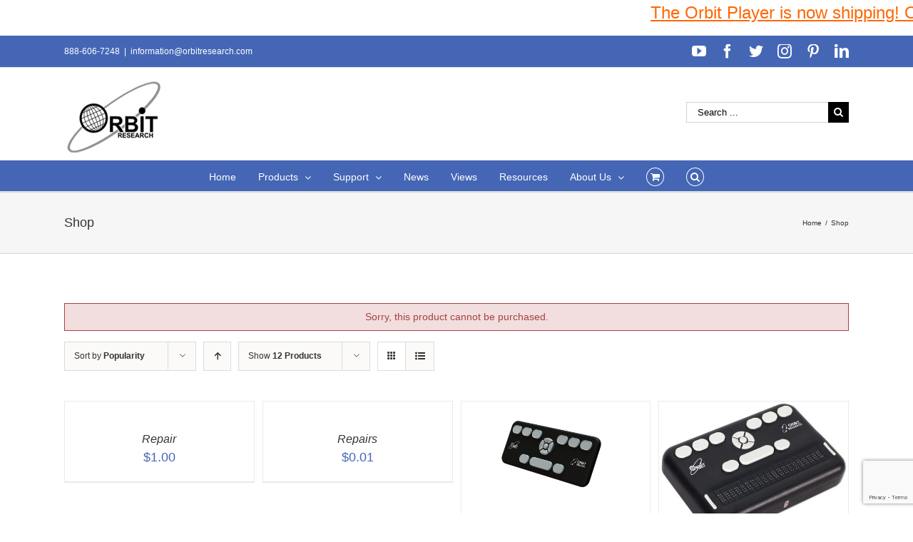

--- FILE ---
content_type: text/html; charset=utf-8
request_url: https://www.google.com/recaptcha/api2/anchor?ar=1&k=6LeyUPMgAAAAAOBv2pONvNqmaM9hykWxByevMxyZ&co=aHR0cDovL3d3dy5vcmJpdHJlc2VhcmNoLmNvbTo4MA..&hl=en&v=N67nZn4AqZkNcbeMu4prBgzg&size=invisible&anchor-ms=20000&execute-ms=30000&cb=s8s0g396ny68
body_size: 48668
content:
<!DOCTYPE HTML><html dir="ltr" lang="en"><head><meta http-equiv="Content-Type" content="text/html; charset=UTF-8">
<meta http-equiv="X-UA-Compatible" content="IE=edge">
<title>reCAPTCHA</title>
<style type="text/css">
/* cyrillic-ext */
@font-face {
  font-family: 'Roboto';
  font-style: normal;
  font-weight: 400;
  font-stretch: 100%;
  src: url(//fonts.gstatic.com/s/roboto/v48/KFO7CnqEu92Fr1ME7kSn66aGLdTylUAMa3GUBHMdazTgWw.woff2) format('woff2');
  unicode-range: U+0460-052F, U+1C80-1C8A, U+20B4, U+2DE0-2DFF, U+A640-A69F, U+FE2E-FE2F;
}
/* cyrillic */
@font-face {
  font-family: 'Roboto';
  font-style: normal;
  font-weight: 400;
  font-stretch: 100%;
  src: url(//fonts.gstatic.com/s/roboto/v48/KFO7CnqEu92Fr1ME7kSn66aGLdTylUAMa3iUBHMdazTgWw.woff2) format('woff2');
  unicode-range: U+0301, U+0400-045F, U+0490-0491, U+04B0-04B1, U+2116;
}
/* greek-ext */
@font-face {
  font-family: 'Roboto';
  font-style: normal;
  font-weight: 400;
  font-stretch: 100%;
  src: url(//fonts.gstatic.com/s/roboto/v48/KFO7CnqEu92Fr1ME7kSn66aGLdTylUAMa3CUBHMdazTgWw.woff2) format('woff2');
  unicode-range: U+1F00-1FFF;
}
/* greek */
@font-face {
  font-family: 'Roboto';
  font-style: normal;
  font-weight: 400;
  font-stretch: 100%;
  src: url(//fonts.gstatic.com/s/roboto/v48/KFO7CnqEu92Fr1ME7kSn66aGLdTylUAMa3-UBHMdazTgWw.woff2) format('woff2');
  unicode-range: U+0370-0377, U+037A-037F, U+0384-038A, U+038C, U+038E-03A1, U+03A3-03FF;
}
/* math */
@font-face {
  font-family: 'Roboto';
  font-style: normal;
  font-weight: 400;
  font-stretch: 100%;
  src: url(//fonts.gstatic.com/s/roboto/v48/KFO7CnqEu92Fr1ME7kSn66aGLdTylUAMawCUBHMdazTgWw.woff2) format('woff2');
  unicode-range: U+0302-0303, U+0305, U+0307-0308, U+0310, U+0312, U+0315, U+031A, U+0326-0327, U+032C, U+032F-0330, U+0332-0333, U+0338, U+033A, U+0346, U+034D, U+0391-03A1, U+03A3-03A9, U+03B1-03C9, U+03D1, U+03D5-03D6, U+03F0-03F1, U+03F4-03F5, U+2016-2017, U+2034-2038, U+203C, U+2040, U+2043, U+2047, U+2050, U+2057, U+205F, U+2070-2071, U+2074-208E, U+2090-209C, U+20D0-20DC, U+20E1, U+20E5-20EF, U+2100-2112, U+2114-2115, U+2117-2121, U+2123-214F, U+2190, U+2192, U+2194-21AE, U+21B0-21E5, U+21F1-21F2, U+21F4-2211, U+2213-2214, U+2216-22FF, U+2308-230B, U+2310, U+2319, U+231C-2321, U+2336-237A, U+237C, U+2395, U+239B-23B7, U+23D0, U+23DC-23E1, U+2474-2475, U+25AF, U+25B3, U+25B7, U+25BD, U+25C1, U+25CA, U+25CC, U+25FB, U+266D-266F, U+27C0-27FF, U+2900-2AFF, U+2B0E-2B11, U+2B30-2B4C, U+2BFE, U+3030, U+FF5B, U+FF5D, U+1D400-1D7FF, U+1EE00-1EEFF;
}
/* symbols */
@font-face {
  font-family: 'Roboto';
  font-style: normal;
  font-weight: 400;
  font-stretch: 100%;
  src: url(//fonts.gstatic.com/s/roboto/v48/KFO7CnqEu92Fr1ME7kSn66aGLdTylUAMaxKUBHMdazTgWw.woff2) format('woff2');
  unicode-range: U+0001-000C, U+000E-001F, U+007F-009F, U+20DD-20E0, U+20E2-20E4, U+2150-218F, U+2190, U+2192, U+2194-2199, U+21AF, U+21E6-21F0, U+21F3, U+2218-2219, U+2299, U+22C4-22C6, U+2300-243F, U+2440-244A, U+2460-24FF, U+25A0-27BF, U+2800-28FF, U+2921-2922, U+2981, U+29BF, U+29EB, U+2B00-2BFF, U+4DC0-4DFF, U+FFF9-FFFB, U+10140-1018E, U+10190-1019C, U+101A0, U+101D0-101FD, U+102E0-102FB, U+10E60-10E7E, U+1D2C0-1D2D3, U+1D2E0-1D37F, U+1F000-1F0FF, U+1F100-1F1AD, U+1F1E6-1F1FF, U+1F30D-1F30F, U+1F315, U+1F31C, U+1F31E, U+1F320-1F32C, U+1F336, U+1F378, U+1F37D, U+1F382, U+1F393-1F39F, U+1F3A7-1F3A8, U+1F3AC-1F3AF, U+1F3C2, U+1F3C4-1F3C6, U+1F3CA-1F3CE, U+1F3D4-1F3E0, U+1F3ED, U+1F3F1-1F3F3, U+1F3F5-1F3F7, U+1F408, U+1F415, U+1F41F, U+1F426, U+1F43F, U+1F441-1F442, U+1F444, U+1F446-1F449, U+1F44C-1F44E, U+1F453, U+1F46A, U+1F47D, U+1F4A3, U+1F4B0, U+1F4B3, U+1F4B9, U+1F4BB, U+1F4BF, U+1F4C8-1F4CB, U+1F4D6, U+1F4DA, U+1F4DF, U+1F4E3-1F4E6, U+1F4EA-1F4ED, U+1F4F7, U+1F4F9-1F4FB, U+1F4FD-1F4FE, U+1F503, U+1F507-1F50B, U+1F50D, U+1F512-1F513, U+1F53E-1F54A, U+1F54F-1F5FA, U+1F610, U+1F650-1F67F, U+1F687, U+1F68D, U+1F691, U+1F694, U+1F698, U+1F6AD, U+1F6B2, U+1F6B9-1F6BA, U+1F6BC, U+1F6C6-1F6CF, U+1F6D3-1F6D7, U+1F6E0-1F6EA, U+1F6F0-1F6F3, U+1F6F7-1F6FC, U+1F700-1F7FF, U+1F800-1F80B, U+1F810-1F847, U+1F850-1F859, U+1F860-1F887, U+1F890-1F8AD, U+1F8B0-1F8BB, U+1F8C0-1F8C1, U+1F900-1F90B, U+1F93B, U+1F946, U+1F984, U+1F996, U+1F9E9, U+1FA00-1FA6F, U+1FA70-1FA7C, U+1FA80-1FA89, U+1FA8F-1FAC6, U+1FACE-1FADC, U+1FADF-1FAE9, U+1FAF0-1FAF8, U+1FB00-1FBFF;
}
/* vietnamese */
@font-face {
  font-family: 'Roboto';
  font-style: normal;
  font-weight: 400;
  font-stretch: 100%;
  src: url(//fonts.gstatic.com/s/roboto/v48/KFO7CnqEu92Fr1ME7kSn66aGLdTylUAMa3OUBHMdazTgWw.woff2) format('woff2');
  unicode-range: U+0102-0103, U+0110-0111, U+0128-0129, U+0168-0169, U+01A0-01A1, U+01AF-01B0, U+0300-0301, U+0303-0304, U+0308-0309, U+0323, U+0329, U+1EA0-1EF9, U+20AB;
}
/* latin-ext */
@font-face {
  font-family: 'Roboto';
  font-style: normal;
  font-weight: 400;
  font-stretch: 100%;
  src: url(//fonts.gstatic.com/s/roboto/v48/KFO7CnqEu92Fr1ME7kSn66aGLdTylUAMa3KUBHMdazTgWw.woff2) format('woff2');
  unicode-range: U+0100-02BA, U+02BD-02C5, U+02C7-02CC, U+02CE-02D7, U+02DD-02FF, U+0304, U+0308, U+0329, U+1D00-1DBF, U+1E00-1E9F, U+1EF2-1EFF, U+2020, U+20A0-20AB, U+20AD-20C0, U+2113, U+2C60-2C7F, U+A720-A7FF;
}
/* latin */
@font-face {
  font-family: 'Roboto';
  font-style: normal;
  font-weight: 400;
  font-stretch: 100%;
  src: url(//fonts.gstatic.com/s/roboto/v48/KFO7CnqEu92Fr1ME7kSn66aGLdTylUAMa3yUBHMdazQ.woff2) format('woff2');
  unicode-range: U+0000-00FF, U+0131, U+0152-0153, U+02BB-02BC, U+02C6, U+02DA, U+02DC, U+0304, U+0308, U+0329, U+2000-206F, U+20AC, U+2122, U+2191, U+2193, U+2212, U+2215, U+FEFF, U+FFFD;
}
/* cyrillic-ext */
@font-face {
  font-family: 'Roboto';
  font-style: normal;
  font-weight: 500;
  font-stretch: 100%;
  src: url(//fonts.gstatic.com/s/roboto/v48/KFO7CnqEu92Fr1ME7kSn66aGLdTylUAMa3GUBHMdazTgWw.woff2) format('woff2');
  unicode-range: U+0460-052F, U+1C80-1C8A, U+20B4, U+2DE0-2DFF, U+A640-A69F, U+FE2E-FE2F;
}
/* cyrillic */
@font-face {
  font-family: 'Roboto';
  font-style: normal;
  font-weight: 500;
  font-stretch: 100%;
  src: url(//fonts.gstatic.com/s/roboto/v48/KFO7CnqEu92Fr1ME7kSn66aGLdTylUAMa3iUBHMdazTgWw.woff2) format('woff2');
  unicode-range: U+0301, U+0400-045F, U+0490-0491, U+04B0-04B1, U+2116;
}
/* greek-ext */
@font-face {
  font-family: 'Roboto';
  font-style: normal;
  font-weight: 500;
  font-stretch: 100%;
  src: url(//fonts.gstatic.com/s/roboto/v48/KFO7CnqEu92Fr1ME7kSn66aGLdTylUAMa3CUBHMdazTgWw.woff2) format('woff2');
  unicode-range: U+1F00-1FFF;
}
/* greek */
@font-face {
  font-family: 'Roboto';
  font-style: normal;
  font-weight: 500;
  font-stretch: 100%;
  src: url(//fonts.gstatic.com/s/roboto/v48/KFO7CnqEu92Fr1ME7kSn66aGLdTylUAMa3-UBHMdazTgWw.woff2) format('woff2');
  unicode-range: U+0370-0377, U+037A-037F, U+0384-038A, U+038C, U+038E-03A1, U+03A3-03FF;
}
/* math */
@font-face {
  font-family: 'Roboto';
  font-style: normal;
  font-weight: 500;
  font-stretch: 100%;
  src: url(//fonts.gstatic.com/s/roboto/v48/KFO7CnqEu92Fr1ME7kSn66aGLdTylUAMawCUBHMdazTgWw.woff2) format('woff2');
  unicode-range: U+0302-0303, U+0305, U+0307-0308, U+0310, U+0312, U+0315, U+031A, U+0326-0327, U+032C, U+032F-0330, U+0332-0333, U+0338, U+033A, U+0346, U+034D, U+0391-03A1, U+03A3-03A9, U+03B1-03C9, U+03D1, U+03D5-03D6, U+03F0-03F1, U+03F4-03F5, U+2016-2017, U+2034-2038, U+203C, U+2040, U+2043, U+2047, U+2050, U+2057, U+205F, U+2070-2071, U+2074-208E, U+2090-209C, U+20D0-20DC, U+20E1, U+20E5-20EF, U+2100-2112, U+2114-2115, U+2117-2121, U+2123-214F, U+2190, U+2192, U+2194-21AE, U+21B0-21E5, U+21F1-21F2, U+21F4-2211, U+2213-2214, U+2216-22FF, U+2308-230B, U+2310, U+2319, U+231C-2321, U+2336-237A, U+237C, U+2395, U+239B-23B7, U+23D0, U+23DC-23E1, U+2474-2475, U+25AF, U+25B3, U+25B7, U+25BD, U+25C1, U+25CA, U+25CC, U+25FB, U+266D-266F, U+27C0-27FF, U+2900-2AFF, U+2B0E-2B11, U+2B30-2B4C, U+2BFE, U+3030, U+FF5B, U+FF5D, U+1D400-1D7FF, U+1EE00-1EEFF;
}
/* symbols */
@font-face {
  font-family: 'Roboto';
  font-style: normal;
  font-weight: 500;
  font-stretch: 100%;
  src: url(//fonts.gstatic.com/s/roboto/v48/KFO7CnqEu92Fr1ME7kSn66aGLdTylUAMaxKUBHMdazTgWw.woff2) format('woff2');
  unicode-range: U+0001-000C, U+000E-001F, U+007F-009F, U+20DD-20E0, U+20E2-20E4, U+2150-218F, U+2190, U+2192, U+2194-2199, U+21AF, U+21E6-21F0, U+21F3, U+2218-2219, U+2299, U+22C4-22C6, U+2300-243F, U+2440-244A, U+2460-24FF, U+25A0-27BF, U+2800-28FF, U+2921-2922, U+2981, U+29BF, U+29EB, U+2B00-2BFF, U+4DC0-4DFF, U+FFF9-FFFB, U+10140-1018E, U+10190-1019C, U+101A0, U+101D0-101FD, U+102E0-102FB, U+10E60-10E7E, U+1D2C0-1D2D3, U+1D2E0-1D37F, U+1F000-1F0FF, U+1F100-1F1AD, U+1F1E6-1F1FF, U+1F30D-1F30F, U+1F315, U+1F31C, U+1F31E, U+1F320-1F32C, U+1F336, U+1F378, U+1F37D, U+1F382, U+1F393-1F39F, U+1F3A7-1F3A8, U+1F3AC-1F3AF, U+1F3C2, U+1F3C4-1F3C6, U+1F3CA-1F3CE, U+1F3D4-1F3E0, U+1F3ED, U+1F3F1-1F3F3, U+1F3F5-1F3F7, U+1F408, U+1F415, U+1F41F, U+1F426, U+1F43F, U+1F441-1F442, U+1F444, U+1F446-1F449, U+1F44C-1F44E, U+1F453, U+1F46A, U+1F47D, U+1F4A3, U+1F4B0, U+1F4B3, U+1F4B9, U+1F4BB, U+1F4BF, U+1F4C8-1F4CB, U+1F4D6, U+1F4DA, U+1F4DF, U+1F4E3-1F4E6, U+1F4EA-1F4ED, U+1F4F7, U+1F4F9-1F4FB, U+1F4FD-1F4FE, U+1F503, U+1F507-1F50B, U+1F50D, U+1F512-1F513, U+1F53E-1F54A, U+1F54F-1F5FA, U+1F610, U+1F650-1F67F, U+1F687, U+1F68D, U+1F691, U+1F694, U+1F698, U+1F6AD, U+1F6B2, U+1F6B9-1F6BA, U+1F6BC, U+1F6C6-1F6CF, U+1F6D3-1F6D7, U+1F6E0-1F6EA, U+1F6F0-1F6F3, U+1F6F7-1F6FC, U+1F700-1F7FF, U+1F800-1F80B, U+1F810-1F847, U+1F850-1F859, U+1F860-1F887, U+1F890-1F8AD, U+1F8B0-1F8BB, U+1F8C0-1F8C1, U+1F900-1F90B, U+1F93B, U+1F946, U+1F984, U+1F996, U+1F9E9, U+1FA00-1FA6F, U+1FA70-1FA7C, U+1FA80-1FA89, U+1FA8F-1FAC6, U+1FACE-1FADC, U+1FADF-1FAE9, U+1FAF0-1FAF8, U+1FB00-1FBFF;
}
/* vietnamese */
@font-face {
  font-family: 'Roboto';
  font-style: normal;
  font-weight: 500;
  font-stretch: 100%;
  src: url(//fonts.gstatic.com/s/roboto/v48/KFO7CnqEu92Fr1ME7kSn66aGLdTylUAMa3OUBHMdazTgWw.woff2) format('woff2');
  unicode-range: U+0102-0103, U+0110-0111, U+0128-0129, U+0168-0169, U+01A0-01A1, U+01AF-01B0, U+0300-0301, U+0303-0304, U+0308-0309, U+0323, U+0329, U+1EA0-1EF9, U+20AB;
}
/* latin-ext */
@font-face {
  font-family: 'Roboto';
  font-style: normal;
  font-weight: 500;
  font-stretch: 100%;
  src: url(//fonts.gstatic.com/s/roboto/v48/KFO7CnqEu92Fr1ME7kSn66aGLdTylUAMa3KUBHMdazTgWw.woff2) format('woff2');
  unicode-range: U+0100-02BA, U+02BD-02C5, U+02C7-02CC, U+02CE-02D7, U+02DD-02FF, U+0304, U+0308, U+0329, U+1D00-1DBF, U+1E00-1E9F, U+1EF2-1EFF, U+2020, U+20A0-20AB, U+20AD-20C0, U+2113, U+2C60-2C7F, U+A720-A7FF;
}
/* latin */
@font-face {
  font-family: 'Roboto';
  font-style: normal;
  font-weight: 500;
  font-stretch: 100%;
  src: url(//fonts.gstatic.com/s/roboto/v48/KFO7CnqEu92Fr1ME7kSn66aGLdTylUAMa3yUBHMdazQ.woff2) format('woff2');
  unicode-range: U+0000-00FF, U+0131, U+0152-0153, U+02BB-02BC, U+02C6, U+02DA, U+02DC, U+0304, U+0308, U+0329, U+2000-206F, U+20AC, U+2122, U+2191, U+2193, U+2212, U+2215, U+FEFF, U+FFFD;
}
/* cyrillic-ext */
@font-face {
  font-family: 'Roboto';
  font-style: normal;
  font-weight: 900;
  font-stretch: 100%;
  src: url(//fonts.gstatic.com/s/roboto/v48/KFO7CnqEu92Fr1ME7kSn66aGLdTylUAMa3GUBHMdazTgWw.woff2) format('woff2');
  unicode-range: U+0460-052F, U+1C80-1C8A, U+20B4, U+2DE0-2DFF, U+A640-A69F, U+FE2E-FE2F;
}
/* cyrillic */
@font-face {
  font-family: 'Roboto';
  font-style: normal;
  font-weight: 900;
  font-stretch: 100%;
  src: url(//fonts.gstatic.com/s/roboto/v48/KFO7CnqEu92Fr1ME7kSn66aGLdTylUAMa3iUBHMdazTgWw.woff2) format('woff2');
  unicode-range: U+0301, U+0400-045F, U+0490-0491, U+04B0-04B1, U+2116;
}
/* greek-ext */
@font-face {
  font-family: 'Roboto';
  font-style: normal;
  font-weight: 900;
  font-stretch: 100%;
  src: url(//fonts.gstatic.com/s/roboto/v48/KFO7CnqEu92Fr1ME7kSn66aGLdTylUAMa3CUBHMdazTgWw.woff2) format('woff2');
  unicode-range: U+1F00-1FFF;
}
/* greek */
@font-face {
  font-family: 'Roboto';
  font-style: normal;
  font-weight: 900;
  font-stretch: 100%;
  src: url(//fonts.gstatic.com/s/roboto/v48/KFO7CnqEu92Fr1ME7kSn66aGLdTylUAMa3-UBHMdazTgWw.woff2) format('woff2');
  unicode-range: U+0370-0377, U+037A-037F, U+0384-038A, U+038C, U+038E-03A1, U+03A3-03FF;
}
/* math */
@font-face {
  font-family: 'Roboto';
  font-style: normal;
  font-weight: 900;
  font-stretch: 100%;
  src: url(//fonts.gstatic.com/s/roboto/v48/KFO7CnqEu92Fr1ME7kSn66aGLdTylUAMawCUBHMdazTgWw.woff2) format('woff2');
  unicode-range: U+0302-0303, U+0305, U+0307-0308, U+0310, U+0312, U+0315, U+031A, U+0326-0327, U+032C, U+032F-0330, U+0332-0333, U+0338, U+033A, U+0346, U+034D, U+0391-03A1, U+03A3-03A9, U+03B1-03C9, U+03D1, U+03D5-03D6, U+03F0-03F1, U+03F4-03F5, U+2016-2017, U+2034-2038, U+203C, U+2040, U+2043, U+2047, U+2050, U+2057, U+205F, U+2070-2071, U+2074-208E, U+2090-209C, U+20D0-20DC, U+20E1, U+20E5-20EF, U+2100-2112, U+2114-2115, U+2117-2121, U+2123-214F, U+2190, U+2192, U+2194-21AE, U+21B0-21E5, U+21F1-21F2, U+21F4-2211, U+2213-2214, U+2216-22FF, U+2308-230B, U+2310, U+2319, U+231C-2321, U+2336-237A, U+237C, U+2395, U+239B-23B7, U+23D0, U+23DC-23E1, U+2474-2475, U+25AF, U+25B3, U+25B7, U+25BD, U+25C1, U+25CA, U+25CC, U+25FB, U+266D-266F, U+27C0-27FF, U+2900-2AFF, U+2B0E-2B11, U+2B30-2B4C, U+2BFE, U+3030, U+FF5B, U+FF5D, U+1D400-1D7FF, U+1EE00-1EEFF;
}
/* symbols */
@font-face {
  font-family: 'Roboto';
  font-style: normal;
  font-weight: 900;
  font-stretch: 100%;
  src: url(//fonts.gstatic.com/s/roboto/v48/KFO7CnqEu92Fr1ME7kSn66aGLdTylUAMaxKUBHMdazTgWw.woff2) format('woff2');
  unicode-range: U+0001-000C, U+000E-001F, U+007F-009F, U+20DD-20E0, U+20E2-20E4, U+2150-218F, U+2190, U+2192, U+2194-2199, U+21AF, U+21E6-21F0, U+21F3, U+2218-2219, U+2299, U+22C4-22C6, U+2300-243F, U+2440-244A, U+2460-24FF, U+25A0-27BF, U+2800-28FF, U+2921-2922, U+2981, U+29BF, U+29EB, U+2B00-2BFF, U+4DC0-4DFF, U+FFF9-FFFB, U+10140-1018E, U+10190-1019C, U+101A0, U+101D0-101FD, U+102E0-102FB, U+10E60-10E7E, U+1D2C0-1D2D3, U+1D2E0-1D37F, U+1F000-1F0FF, U+1F100-1F1AD, U+1F1E6-1F1FF, U+1F30D-1F30F, U+1F315, U+1F31C, U+1F31E, U+1F320-1F32C, U+1F336, U+1F378, U+1F37D, U+1F382, U+1F393-1F39F, U+1F3A7-1F3A8, U+1F3AC-1F3AF, U+1F3C2, U+1F3C4-1F3C6, U+1F3CA-1F3CE, U+1F3D4-1F3E0, U+1F3ED, U+1F3F1-1F3F3, U+1F3F5-1F3F7, U+1F408, U+1F415, U+1F41F, U+1F426, U+1F43F, U+1F441-1F442, U+1F444, U+1F446-1F449, U+1F44C-1F44E, U+1F453, U+1F46A, U+1F47D, U+1F4A3, U+1F4B0, U+1F4B3, U+1F4B9, U+1F4BB, U+1F4BF, U+1F4C8-1F4CB, U+1F4D6, U+1F4DA, U+1F4DF, U+1F4E3-1F4E6, U+1F4EA-1F4ED, U+1F4F7, U+1F4F9-1F4FB, U+1F4FD-1F4FE, U+1F503, U+1F507-1F50B, U+1F50D, U+1F512-1F513, U+1F53E-1F54A, U+1F54F-1F5FA, U+1F610, U+1F650-1F67F, U+1F687, U+1F68D, U+1F691, U+1F694, U+1F698, U+1F6AD, U+1F6B2, U+1F6B9-1F6BA, U+1F6BC, U+1F6C6-1F6CF, U+1F6D3-1F6D7, U+1F6E0-1F6EA, U+1F6F0-1F6F3, U+1F6F7-1F6FC, U+1F700-1F7FF, U+1F800-1F80B, U+1F810-1F847, U+1F850-1F859, U+1F860-1F887, U+1F890-1F8AD, U+1F8B0-1F8BB, U+1F8C0-1F8C1, U+1F900-1F90B, U+1F93B, U+1F946, U+1F984, U+1F996, U+1F9E9, U+1FA00-1FA6F, U+1FA70-1FA7C, U+1FA80-1FA89, U+1FA8F-1FAC6, U+1FACE-1FADC, U+1FADF-1FAE9, U+1FAF0-1FAF8, U+1FB00-1FBFF;
}
/* vietnamese */
@font-face {
  font-family: 'Roboto';
  font-style: normal;
  font-weight: 900;
  font-stretch: 100%;
  src: url(//fonts.gstatic.com/s/roboto/v48/KFO7CnqEu92Fr1ME7kSn66aGLdTylUAMa3OUBHMdazTgWw.woff2) format('woff2');
  unicode-range: U+0102-0103, U+0110-0111, U+0128-0129, U+0168-0169, U+01A0-01A1, U+01AF-01B0, U+0300-0301, U+0303-0304, U+0308-0309, U+0323, U+0329, U+1EA0-1EF9, U+20AB;
}
/* latin-ext */
@font-face {
  font-family: 'Roboto';
  font-style: normal;
  font-weight: 900;
  font-stretch: 100%;
  src: url(//fonts.gstatic.com/s/roboto/v48/KFO7CnqEu92Fr1ME7kSn66aGLdTylUAMa3KUBHMdazTgWw.woff2) format('woff2');
  unicode-range: U+0100-02BA, U+02BD-02C5, U+02C7-02CC, U+02CE-02D7, U+02DD-02FF, U+0304, U+0308, U+0329, U+1D00-1DBF, U+1E00-1E9F, U+1EF2-1EFF, U+2020, U+20A0-20AB, U+20AD-20C0, U+2113, U+2C60-2C7F, U+A720-A7FF;
}
/* latin */
@font-face {
  font-family: 'Roboto';
  font-style: normal;
  font-weight: 900;
  font-stretch: 100%;
  src: url(//fonts.gstatic.com/s/roboto/v48/KFO7CnqEu92Fr1ME7kSn66aGLdTylUAMa3yUBHMdazQ.woff2) format('woff2');
  unicode-range: U+0000-00FF, U+0131, U+0152-0153, U+02BB-02BC, U+02C6, U+02DA, U+02DC, U+0304, U+0308, U+0329, U+2000-206F, U+20AC, U+2122, U+2191, U+2193, U+2212, U+2215, U+FEFF, U+FFFD;
}

</style>
<link rel="stylesheet" type="text/css" href="https://www.gstatic.com/recaptcha/releases/N67nZn4AqZkNcbeMu4prBgzg/styles__ltr.css">
<script nonce="_J1a7yV39d0xo4_ZVJPcNA" type="text/javascript">window['__recaptcha_api'] = 'https://www.google.com/recaptcha/api2/';</script>
<script type="text/javascript" src="https://www.gstatic.com/recaptcha/releases/N67nZn4AqZkNcbeMu4prBgzg/recaptcha__en.js" nonce="_J1a7yV39d0xo4_ZVJPcNA">
      
    </script></head>
<body><div id="rc-anchor-alert" class="rc-anchor-alert"></div>
<input type="hidden" id="recaptcha-token" value="[base64]">
<script type="text/javascript" nonce="_J1a7yV39d0xo4_ZVJPcNA">
      recaptcha.anchor.Main.init("[\x22ainput\x22,[\x22bgdata\x22,\x22\x22,\[base64]/[base64]/[base64]/[base64]/[base64]/[base64]/KGcoTywyNTMsTy5PKSxVRyhPLEMpKTpnKE8sMjUzLEMpLE8pKSxsKSksTykpfSxieT1mdW5jdGlvbihDLE8sdSxsKXtmb3IobD0odT1SKEMpLDApO08+MDtPLS0pbD1sPDw4fFooQyk7ZyhDLHUsbCl9LFVHPWZ1bmN0aW9uKEMsTyl7Qy5pLmxlbmd0aD4xMDQ/[base64]/[base64]/[base64]/[base64]/[base64]/[base64]/[base64]\\u003d\x22,\[base64]\x22,\x22wrzCk8KwwpjDuRtKw68Cw6fCg8K2wrAQcMO/w4zCgCvCnWTDjsKsw6VUZsKXwqgzw4zDksKUwq/CjhTCsgwHNcOQwqprSMKIGsKFVjtUVmxzw4TDgcK0QWs2S8OvwoEfw4oww7EGJj5xbi0AN8K0dMOHwpHDgsKdwp/CjWXDpcOXIcKdH8KxLsK9w5LDicKYw7zCoT7CtQo7NV1ESl/DucOtX8OzDsKdOsKwwrYsPmxjfnfCiw7Cq0pcwo/[base64]/wpkaw51nbg5WeXbDqHTDi8O8didlwpU/XAfCjVomVMKeI8O2w7rCmBbCoMK8wpPCkcOjcsOVRCXCkhZxw63DjGnDg8OEw48xwqHDpcKzBy7Drxo8wpzDsS5CVA3DosOfwr0cw43DpjBeLMK+w6R2wrvDqMKiw7vDu1syw5fCo8KAwqJrwrR/OMO6w7/CmsKkIsOdHsKiwr7CrcKbw5lHw5TCnsKtw498RsKMecOxCcOHw6rCj33Cj8OPJB3DuE/Culo7wpzCnMKlN8OnwoU2wpYqMmcSwo4VLcKMw5AdHVM3wpETwrnDk0jCtMKRCmwmw4nCtzpiJ8Owwq/DjsOKwqTCtFvDhMKBTBBFwqnDnV99IsO6wrpqwpXCs8OIw4l8w4dnwqfCsURubCvCmcOVOhZEw4fCtMKuLxZUwq7CvE/CpB4OFxDCr3wPOQrCrWbClideJ23CjsOsw4vCjwrCqEkOG8O2w5IAFcOUwrAsw4PCkMO7JhFTwqzCvV/CjzLDinTCnzQqUcOdBcOxwqsqw7rDgg54wpnCvsKQw5bClTvCvgJuBArClsOew5IYM2FeE8KJw63DjiXDhAxLZQnDiMKGw4LChMO0aMOMw6fCtSkzw5B3UmMjBEDDkMOmScKCw75Uw4jCshfDkULDg1hYWMKsWXkuQkBxXcK3NcOyw5/CijvCisKxw6RfwobDlwDDjsObZsO1HcOAJEhcfmsvw6A5XEbCtMK/[base64]/DscOsUsOIwqDCjDpaIAPDvcOswo3CgkzDllAOw6F9DVnCtsOpwqgQasOcDsK/[base64]/wojDosOUw5lQZ8KLESxVw5gxO8K6w6oTw5RmU8Ohw6ZXw7ICwoXDucOEIQXCmB/DhMOVwrzCvC9oGMO+w7zDrgMwFnTDujUQw6AMVMO/w75XR2HDg8K5XRIywp99aMOMw5DDlMKWBMKQWcKuw7rDjsKvZQ5twphGecOUQMOFwrDDiVzCtcO/w77CnE0Je8OeIUfCkwwNwqBia0kOwobCi3sew5TClcO/wpMUWsKUw7zDicKWQsKWwoLCjMKFwqjDnT/CtGQUXGHDhMKfJktawr/DpcK6wpFJw4rDhcOmwpLCpXBIakEYwo0qwrjCqDkew6QVw6Uqw5rDo8OaUsKicsOPwq/CmMKzwqjCmFZjw5zCj8OVdCIMG8KUDgLDlw/CjTjCpsKEeMKhw7nDqMOYa3nCj8KLw5MbAcK7w4PDtlrCnMKXGV3DvVLCuATDn0TDl8Otw5Zew4TCsxzCoXUjw6gPw6BeA8KXWMOrw5RKwopbwp3Cu1HDu0cFw4XDkgPCrH7DuRkmwpjDiMKWw7J9VSvDgjzCicOow6UXw7DDlMKSwojCtGbCr8OmwqnDhMOXw54uKg/[base64]/YsKjw7PCpTLCo8K/[base64]/Di1bDp8OEahfCthVswqLCq8KLwrYnwoApB8K4FH1/U8KVwoMhO8OCVsOfwqnCoMKtw5/DtgpEFsOQYcO6cBXCuGppwqwLw4wnR8OzwprCrEDCskRaZ8KjD8KNwoEWG0oHAwwPUsKUworCiAzDvMKVwrvCvAAEdi0QTUl9wqYow6jDqyoqworDnkvDtU/DucKaN8O6G8ORwrlHZH/[base64]/En7DgMKuw7w9KyJSOcKeFgcJecK8wr5GZ8O+L8Ogd8KbWF7DpXBCIMK3w5hHwp/[base64]/[base64]/[base64]/djLCjsOFN2HCvkNWwox1B3MLw5PDl8Onw6zCt8Osw7dGw5jDjQZuwr3Du8Kow6zDkMO1RApVMMOYRj3CtcKlZMOnHALCtAMUw6nCnMO6w6DDicORw7EMfcObAAbDpMOww7p1w6vDqjbDmcOBWcOhAMODRsKvWEtMw4lpNsOeMUHDlMObchLDrmTCgR4/Q8Kaw5g3woR7wq19w7tPwoNkw7JODmF7w50Ow6ASQxXDusOZFcKEfMObD8KxY8KCRjnDjnclw7xfbAHClMOiLCEResKxRx7Cg8O4TsOGwpnDjsKkeg3Dp8OxOkrDnsKSw4zCk8K1woo8SMODwrEqY1jCnCbCox/Cv8KRQsKvOMOvVGJiwo3CiiNywr3CqAF1dsOew5Y+Kl8rwqDDtMODGsKoBykONVvDssKtw4xpw6/[base64]/Cr8OZECBowrjCkMOJwqTDi8Ktwp9nwqTDn8Obw6A4w6rCtMKrwpfCm8OwfD0dUSfDo8KXGsKOVC/DtwkbF1/CpS92w5zCvgHCtsOSwoAPwpAAZGhBfsKpw742GX12woTCuiwPwoHDm8ObXiJ0wo4iw5LDoMONE8Ojw7DDn0AEw4fDvMOUDHHClcKbw5DCpjgjfE9Tw6AqU8KZagXDpS7DvsKsc8K3JcOow7/DqDbCvcOlcsK+wpLDnsKBesO1woxLw57DiAh5XMK3wrFRHAbCoXvDqcKgwrHDh8OVw7F2wqDCtU95IMOqwqZZwoJNw6lqw5PCg8KSM8KswrnDs8KmE04tViLDn2lIBMKIw7FSb1E5Il/DhGPCrcKaw5YMbsKvw6Q1OcOBwoPDlsOYXcKuwrY3wo18wqfCgXfCphPDrcOfI8KlVcKrwofDt3wBWXknwqvCr8OQR8OVw7Y9N8ObIDTDhcKNwpzDmUPCnsKCw6XDvMOvGsO1KSJBR8OSOQEAw5Rhw5HDk0tYwqRpwrAEWD/DosKOw7BLOcK0wr/CgAt6d8Oaw47DjnPCo3Acw78fw48gMsK5e1ofwrnCs8OUHXR/w5E8w4PCszNaw53Dow4QcFLChms6O8K8w4LDtxx+V8KcLEgeRcOUPiknw7DCosK5BGvDvcO0wo/CiwApwo7DoMOmw68Uw67Dm8OaO8OfCwJ+wovDqibDiEEvwo7CvQhuwrLDlcKYe3YdMcO2BBVRa1TDvMK+O8KqwpjDm8OnXg4iw4VNCsKISsO6VsOJQ8OCSMOLwq/DvsO1UUnCgCt9w4TCs8KhM8Klw7ptwp/DusKmfGA1XMOUwobCrsO3QVc4C8OEw5J/wqbCqynCpsOOwpUAXcKNW8KjFsO+wo3DocOLdmENw5Fpw6JcwoLDlU/DgcK1GMOewrjDpQoZw7JlwpMxw45FwqTDgwHDqnDCuyhIw7LCmMKWwo/CkwvDt8OIw5XDpQzCoATCvnrDh8O7QhXDmSLDosKzwqHCk8KJbcKJf8K+U8ObH8OPw5vDmcOZwoXCjEgGICUzbV5CUMOeAsK+w4TDg8ODw5lZwqXDtzESO8KmFh9ZJcKYWG5ywqJtwoohNsKUIMO7DMOGe8OGGsKow5oJYWnDuMOSw79lR8KAwo5xwpfCoyLDpsO/w6fDjsKgwo/Dq8Kyw6AowpZFc8O7wphJRQDDp8OcesOSwqMXw6XCnGbCkcKnw6LDtiLCs8KiNg54w6HDughJfWBRaTtIbT5ww4rDgn1XIMOhTcKZFj0/S8OHw6TDi2tJb2DCozZdZVFwCHHDhEDDmATCpirCucKlKcOhY8KSFcKBE8OzbGI+FDEpJcKLEHxBw5PCkcOhP8K2wrVGwqghw4/[base64]/CicOkW8OdVcO2BibDmHgew7JNw6zCqMKmIMKMw7XDv11Cwr7Ct8KBwpJQbTrCisOIUcOowqjCu1LCnBg/w4YnwqwcwoxZDjPCsVYIwrXChMKJZcK8GWnCncKtw7kGw7LDpHQfwrB8GS3Ct2jChhVswpxBw6h/w4MGV33CjcK2w6wBE09EaHwmTGQ3UMOydS4mw710wq/CocOCwpR/[base64]/EGAcw5tWwr5Fw6Biwrx0IkXCpG7DsA3Dg0ElRsOFCjk9wo0Lwo7DnSjCicObwq9nbMKATyzDuC/[base64]/[base64]/w5/DhlFCw6gXc8OcwpXCjxhuw4LDrMOfw5kuwpHDhkzCq0rDumfDh8OHwr/CvnnDksKKRMKIYz7DpMOnX8KdTX0GeMKfIsOuw5DCiMKfTcKuwpXDgcKdc8OWw4p7w6zDtcOPw7VANj3CvcOWw4kDdcOeXCvDvMOXNS7CliETecO6NGzDlCo2BMKjN8OHbcKufFw9QjE1w4rDkxgswrMSC8O3w7jDjsOKw5N7wql8wrrCucOfesOAw4NvNTPDoMO/[base64]/ComHCssKnwobChMKXP0fDmgF4f8OlwqfCgGd9XxhmS2FWfcOQwoxOajAhAmhAw6kpwpYvwop1N8KKw4czSsOqwqo/woHDrsOJBzMhBgXCgAUcw6TClMKmLmEow6BGc8OKw6jDvAbDuGQEwoQXDsKoRcKtJBbCuyPDtcOlwpHClsKmfAcDe3BBw4crw6Erw4vDo8OYJBHCmMKHw6gpbzxnw5xHw4XCmcKhwqYyAsOyw4LDmjzDlQt/IcOnwoY5XMKFaEPCncKcw7Vew7rCiMOZTkPDhMKUw4Rew4Edw4bChXQLZMKfMxRoW07Dj8KYAiYKwq3DpMK/PsOuw7nCoj8RGsKUYsKFw73CsCknck3CozZkX8KgDcKQw6NABAbDjsOOJSNjcQBqZBIaCcOnEUbDhRfDlhsrwoTDuF1vw6NywrPCiHnDvjh4B0TDhcO3SkrDkGwlw6XDsDnCocO/S8KzFSpSw6/CmG7CgFR2wpXCisO5C8OLIcOjwobCuMOzUh9pOR/[base64]/[base64]/[base64]/w7phw4tRUsKww7gEOcKQHsKbHQbCqsOyWw9Aw4nCgcOmWCsEMz7DlcOVw7dDKR8nw4gywqrDhsKHV8Olw7oTw6XDkUPDhcKLwqPDvMOjeMOKX8K5w6DDl8KgGMK7QsOzwo/Dsz7DvEfCm01XTyLDpMOew6vDlzTCscOnwoNSw7TDiV8Aw4bDijA+esKiWH3Dr1/DsC3DjmfClsKqw6p9HcKoacOELsKJM8OZwqfDnMKIw55qw656w6ZEVXzCgk7Dk8KLRcOyw6QJw7bDiQvDisKCJEwsfsOgbcK0OUbCvcODORwgOsOnwrByFg/[base64]/DqMKmUhlew4rCoMKcw5gqZ8OaUjoVwpR6ZHLDn8Okw7ZxZMO/ehtZw5nCs1NjI0hQKMKOwp/DhXNRwr5xfMK2AMOwwq7DnF/[base64]/[base64]/[base64]/wrPDuMO9w5Q/LA/DocKCOVxMN8O8TcOYewDCr1LCkcO0w5AFOEHCnhBdwosUJsO2d0FHw6HCocOXCcKEwrnClw1CCcKpWkoad8Osaj7Dh8KfX3TDkMKpwqRCdcKQw5/[base64]/CrUPDvsKUbm7CoxozwpPDgMOWw5NvwqA2RsK/woLDnsOtPVxTdSvCmgg/wqkywqRzJMKVw7DDicOXw5wIw79zaSkYVWjCs8K3LzDDgsO6ecKyUjHCp8K/w5PDq8OKGcOkwrMjRSM7wqvDjsOCfk/Ch8Odw5zCq8OcwrsXPcKie0A3B2N1AcOmXsOOWcOTWCPCoBbDqMOkw7pwfynDlcOrw5rDvzR9S8Ofwqd8w4dnw5QZwpLCv3VVQxbDtmTDisOHZ8OWwoVswqzDgMOMwo7Dt8O9JmdkaFrDpX96wrzDiy8gJ8OZPcKNw7LDgsOZwp/DoMKYwrUZIsO2w6zDpsKOAcOiwpkCZcKkw7XCq8OWcsK4EBbCnCzDicO3wpZ2elo2csKRw4XCnsODwrFTw5l6w7kswq8hwoULwp9/[base64]/wrwpDMOWwq/CthzChMKCBsObX8KOw5/DuAzDskxkwrzCg8O2w7sFwr5gw5nCkMOWcCzDqWd1J2HCmjbCvA7CkXdqcBnDssK8Nw50wqzCoFrDucOzKsOsMDZ7W8KFa8K6w4/ColPCpMKGUsOXw5/[base64]/[base64]/ColLCjjnDjykTJcKhPMKpwqPDomHCmCFtbijDl0M8w61Uw5FLw7TCrVbDtsOoAwfCj8O2woFELsK1wpPDnELCp8KLw78lw5JEVcKOLcOEG8Kte8OqO8OvWBXCrUzCucKmw7jDqwbDtiE/w5lTPQLDrMKqw5PDsMOxb1fDrkDDh8K0w4zCh24tdcKpwo9bw7TDhiTDpMKlwpQLw7UTbnjDhT0HTDHDpsOxTMOeJMK1w67DmCx5JMOww4IDwrvCn3gaIcOjwooDwqXDpcKQw41qwokkNSJfw6QZbwTCtcO/w5ALw4/DoQ8Fwq8dTnpvXk3Dv19twqPDs8KDZsKbPsObUh3Cl8Olw5PDqcKcw5hpwqp8YgXClDvDtRNTwpfDt045D0jDsUVFfyYswozDvcK/w6kzw7LCt8O3LMOwNMKwPsKkEGJvw5XDtBXCmjHDuiTCiGrDuMK4BsOuQmkbJWRIK8Kew6scw4Q7W8O6wp3CrU5+JSM5wqDCjhEqJwHCvR9mwq/Ckx9ZFsKWMsKbwqfDqHR9wpsOw4fCpMKqwqHCi2QOw5pywrI8w5zDtEdaw7Y6XANIwrcrMsOKw6bDrAMYw6YyFcOGwo/Cm8OIwqDCunx3eHgWMzrCj8KhXibDugJEXsO/JMOnwrIzw4PDjcOBBUd5ZsKBf8OCeMOVw4xSwpPDkMOoMsKVJcO8w5tKeSVmw7l5wrkuWRsPNn3Cg8KMSXbDtsKWwp3CrRbDksK/wpfCrQYnYx8rw6jDhcOuFX9Bw5RtCQgMLRnDlj0CwozCncO1AmFnRWwqw7PCowjDmELCg8KBw4jDuQFKw6s0w50DCsOQw4rDmXZlwpQAPU1Kw7cpKcOjBBDDvAo/w7dBw5DCjHJKOhB9wqo3U8OLMXYAJsOIbcKiCFt2w7zDt8KRw45uPknCrybCtWTDhHlgHj3CgzHClMK+DMOMwoU9TxA/wpEiJAbCoCFbWQEIOjlMAyM2woBIw6xmwpBZJcKCCMO9bFvCgSZvGQnCmcO3wo3Dm8OxwrJ5dcO3Rm/CsnnDp3NdwptmfsOyVCtJw7YDwpbDs8O8woF3VkEjwoETQmfDisKcchkCTHRIT05jaTBawr5zwoPCvwgow4ULw4AawrY5w7YOwp0pwoQwwo3CqizDhjtqwqnCmXNhHUMRTD4swrlSMFUUXlDCm8O/w43DpErDrnzDpB7CiCA2Jy5pWsObwqnDmD9dOMOJw5lDwqzDisKFw6pcwphgFcOObcKsODXCgcKJw4YyC8Ksw514wr7Cpy/[base64]/DoMKUZyvDucKEwqZqwrXCgwvCnhYFw6xUN8KJwpp8wps8FTLCo8Krw7l0wrPDqjrDmX9uQwLDm8O6Alkkwo8Kw7J8QTTCnTbDtMKtwrsqw7zDgF8Yw7Aowp1mBXjCnMK3wqgGwpsPwqtVw4ptw4lgwrJEQQs/wo3CgTjDs8OTwrbDjFoFDsKrw5bDoMKpMlYlDDLCk8K+YynDvsKrXcO+wrDChAB2A8K9wpknH8K4w55cTsK9DsKbXXRwwoTDlsK8wonDm1N/w7t0w6LCtivDgsKQRWJvw5UOw6BGHG7DisOnbGjClDYKwr1qw74Db8OZTCkjw7fCjsK2OMKPw5tAwpBFbDlHWhbDslcAFMOyIRfDt8OSRMK/DVEZB8OSC8KVw5/[base64]/Dj8O0MzdXw67CrsOUwqZkwojCvsOhwpfDgsKGIV3DrRHCpHHCpGHCrMKibmnDnHNYaMOaw4UnMMOGSsKhw6Mcw5TClnDDmgQgw63Co8OUw5cnacK3JRpCPMOQMljCsHjDrsKCdT0uccKFShsOwrxRTFTDgHc2C3TDu8Oiwq4bV0jCv1LCoW7DlTc1w4sJw5/[base64]/d0PCgsOVXwspMVcJw7bClcKKS8KhaDLCncOMOQtYHgIsw7sxU8OXwoTCucO/wqN/QcOSFUI1wonCqwtYTMK1woDCnHl2TzxAw7/DhMOUOMOow6XCiTxeHcKEalLDtlrCmE0Fw7cGOsOaf8Kvw43CkDvDjlciCMO3wow8TMOkw6bDoMOPwqdnKj8Owo/CqcKUawBwUSTCgQkhTMOFcsOefVxUwrjDrgLDosKESsOqXsK/CsOZVsONJsOnwqAKw4xkPEHDtwUBBWDDjyXDuAwPwowTPiBwBmU6KE3CnsKjcMONLsKfw5jDowPCmDvDqMOmwr/DlFEUw4DCmMOjw4grDMK7QsOgwpjCvzTCjC7DlDIIZ8KgQ1/DoxxTIMKzw58ww590RcKQThwww47CmRFnQxkCw7vDpsKZIC3CpsOawobDvcOuw6YxJ2BBwrzCosKYw59+LcKjw73DtsKGC8KBw7fCs8KSwqzCq20aBsK+woRxw5pKeMKLwp/Cg8KEGzTCnMKNfALCmcOpIGjCgcKiwoHCvXjDpj3Ci8OHwp1ow4rCscOWFU3DvzTDrHzDp8ORwonClwvDoEMbw6AcCMKjRMOgw4jDqDvDgDzDvT7DmD9NBFcnw60BwojDgBttZcOPccKEw5JjZmgKw6s/[base64]/DnsKZw5I+K8OpEzc6Txk6XsKNJEl+MyBlLTJUwqIcaMObw4wKwo3Cm8OSwpJ8SgZlBcKSw5pdwoTDt8OOYcO/W8K/w7vCkMKCcFY7w4TCocKyKcOHccK4w6LCsMO8w6hXVF04eMOLcTUvYlwLw4nDrcKscnE0U3lkfMKrwqhuwrNRw4c+wrw4w6LCuUYXFMOLw79ee8O+wpXCmB82w4TClFPCssKCN1fCssOwaRcfw652w659w5YbYMKyZcOZKl/CqcK6HsKaWgo5AcOxwo4Vw65BF8OMQnwPwrfCukAJDcKRAlvCjUzDisOHw5XCmHtlTMK5GsKuCDDCmsOKIxnCl8O9fVLCk8K7QW/DqsKSBRzDsRHCgjLDug3DrXvCsQ8zw6HDr8O5bcKZwqI1wpFjwoXCh8KiFmZcHi1bw4DDmcKBw5MhwqnCt37CliYlHhnCn8KdUEDDosKdGR/DvsKbWHDCjh/DnMOzIX/CvwbDrMKBwqdxV8OVBHJRw7lDw4vCmMKxw5ZxMwwsw5/Dq8KBI8OSwp/DmcOsw4Bjwpk9CDAbCQDDhsKfVWjDt8OcwobDmVXCoBXDucKRIsKbw79uwqrCsEZMPhxVw7zChiHDvcKAwq3CpGsKwqc7w7xpYsO0w5bCrMOSFcK7w4l/w7d0w6MBXFJ1EhHCmGnDn03DsMO0H8KzWBEEw6pLKcOjaFZcw6PDoMK5RW3CqsOXOGBGQ8OGVcOYaUzDrXolw41hKlDDlgQNJGDCi8KeKcO2w6rDt1Qow6Yiw54zwr7DpCU8woTDscOAw49+wpvDpsOAw5UKcMOkwq7DuSM/W8K7CsOJKi81w5x2ezHDgcK4SMKdw58+asKRdX3DigrChcKVwozCp8KSwpJZBsKIf8KLwo7DhMKcw5BGw7fDpgrCjcKAwp03awdAYQgzwo/DtsObRcO+B8KpfwTDmX/DtsKIw6cTwpoHE8OQTht5wrjCgcKKQDJmcSPDj8K/RmbDoWJkT8OaJMKtUQQlwoTDocOmwpnDhyYybMO/w4vDnMKJw68Qw7F1w6B0wrfDksOPXMK9A8Ovw6NIwqUzBcOvGEgzw77CmRYyw5rClxQzwrDDrlDCslsww7/CtMOYwqlkZAjCvsORw7waP8OnBsK+wpVTZsOPHHcLTl/Dn8KCZcOuMsOSNS1DDMOpOMK/[base64]/CpcOhw53CvcKCFMOow7zDlcK5X8K1dsOTwr4sHArCkV1/N8KDw6jDhMOtasOEcMKnw7plLx7CkBbDjG5bIFIsRyBFYm4LwoVEw44WwrDDl8OkL8Kzwo7Dj3ZHNUgIeMK/[base64]/[base64]/DnjDlF8wU8Oqwq9FNcO4Yndow5HCmcO1w7XDh8OdwqTDuynDusOfwr3CgUHDlcK7w4PCk8K7w4lyEj7DoMKgwqPDl8OhDBo7Q0DDm8OYw4g0UsOpR8OSw51nXsKbw7tMwpnCicO5w7zChcKywrLCnFvDoxnCs0LDrMOwUsKbQMO0bsO/[base64]/Dn8KKwpEcCE3DpQM8wq7CvXEmwqp1ImgTw6sXw6puw4jCssK6OcKkdjgjw6QbNcO5wpnCmMOfNlbDq3xNw5ofw6rDl8O5MkrClMO8UFDDlMKSwp/[base64]/ChcKJccOtZGTDtwXDow3Du8OJw6nClcOpwovCtzwdwrXCs8KCKMOdwpJMY8K/[base64]/CkMOICUnCsgzCjMOMK8OcJVjClsK8wrXDuMOjHmDDi00Fw6dow6bCsGB/wpUZRAfDq8KhA8OpwoTCiQk+wqc+eAPCiybCog4pIMOYBxrDkjXDpEjDkcKHUcKWan7Du8OhKwIGWsKndH7CqsKpb8O8Z8K9wrAZc17DusKlM8KRCsOtw7HCqsKuwpDDpzDCggMAYcOlPF3DkMKawoEyw5HCl8Kuwq/CtCQiw5ZEw7jClUrDnwV4GidxKsORw5rDp8KjBsKBRMO1S8OeMxNfXRJUAMK0wpV4QybDiMKvwqXCtlsuw4fCrVtqGsK7FxLDv8ODw4nDgMK4ChonDMKxVVXDqQtuw53Cn8KPdcObw6vDtxnClC/[base64]/[base64]/w5grBgnCvn7DhhJJwq9Rw5jCiMK0Y8KbL10fw7zClcOtBB5UwqQTw6paQTvDl8O5w5oVZ8OTwoDDljZ8AcOcw7bDlU5Twq5CBcOcQlvDkGvCh8OMw4QAw6jCpMK8w7jCncKkSS3DlsKAwoVKa8Olw4vChCElwrdLPTgYw4lWw7zDg8OzTyQ4w4p1w4/[base64]/YFdWw5HCgsOEw6bDg8OCTRtDwqAXwpwzw5jDuwVzwoYMwpvCrMOWSMKPw6vCjVTCu8KUMQMkUcKlw6jCiVg2ZyPDmlzCtwtdwojCnsKxVw3CuDI3E8OSwo7DkEvCmcOywpJDwodrMF4iD2VJw4jCq8KMwq1dNGzDpjnDusOqw6vDtw/Du8O1LwLDisKwJ8KpFcK2worCiyHCk8Kuw4PCnyjDhMOLw4fDmMOVw5pIw7UlRsKqUA3Co8K+wpnDi0TClMOBw7nDmggfbsOpwqjCiQ/CmH3ChMKRV0nDpgLDicO8aEjCtQQbXsKewrfDpQsQcwPCpcOQw5QXXHkKwp/DiTfDr0A1Jgdqw5PCgxs+eExoHSrClX9zw4PDilLCsijCgsKtw5vDs1s+w7F9cMO0wpPDpMOtwqzCh2ALw6t2w6nDqMKkEVYfwoLDnMO0wqPCoV/[base64]/Cm8KUwofDuDEcwoTCr8Oyw6hkJcKcwotiw7PDrybCgcK8wqnDt2I9w4EewqzCmgHDq8K5wq5cUMOEwpHDgMOhXSXCgT9BwpTCtDJWccO9w4koZEXCkMKsaWDCrcOhUcKXGcOOH8KwPCnCrsOkwoPCs8Ouw5zCuHIdw65/w5tywp4Vf8O0wrg1PVfCocOzX0nCmDAwIVgeTzvDvcKUwpvCv8O6wqzCnQrDmw1DID/CgG1mE8KTwp7CjMONwonDnMOfB8O3cjPDn8Kiw4gYw4lkUcOgV8OJfMKcwrZGHCFmccOEecO1wqrChkVSIzLDlsOwJV5AfsKuWcO5NBVbFsK9wrxPw4VjPGrCsEo5wrrDvTR6WDxhwrTDksKHwptXKHLDj8OSwpETaA9/w4EAw6RxBcKtNDfCocOfw5jCngsMVcOuwosfw5MGJcKKfMO+wrRpTWgzBMOkwofCjgHCqjcTwoN8w4HCoMKlw5ZuH0jCpk5Pw4ICwrHDksKnYk0uwr3ChDImNykyw7XDuMKEZ8Kdw4DDgMOqwpPDs8O+wq8pwqYaAw1kFsOVwqnDulYAw7/DpcOWeMOdwp3CmMKFwpDDr8KrwqXDk8KUw7jDkk3DsjDDqMK4wrokX8OawrB2K2DCiFUIKAnDksO5fsKsTMOXw7bDgRhuWMKbdDbChsKZdMOBwoVswqhtwq10HsKGwplfaMOMUzVHwqpVwqXDtW7CmkttNnXDgTjDt3dgwrVMw7zDmSUSw4nClMO8wqt9CF/DgE/DhsOGFlPDkMOZwrsLbMOowqLDomYVw78wwoHCjcKPw7Itw45WKkbDiS8Kw6htwrLDqcObCj3Cu2wAIEjCm8Oqw4kkw6jDhR/ChMOow7LCpMKCJlhvwqFCw7ooHMOjWcKQw6/CrsO5wojCt8OWw6U2XUzCrlt3Bm5jw6Nhe8KdwqB9w7NpwoXDk8O3ScOHFW/CgHLDrh/CgMOrYx9Nw5zCrsKWXmTDvAQuwpbCtsK3wqDDhVYSwrMxAW3CvsOKwphew75twooiwqfCgDXDocKLVSXDnSs/GjfDucOUw7bCnsOGVXRkw7zDhsOqwrtsw6Ubw5dVGCXDuUfDtsOXwr7DhMKww50rw7rCtxnCoUprw5fCgsKsX04/w64ew43DjmY1XcOQVcOkVsOXbMO9wrrDtHjDrsOsw7/[base64]/ahLDoSXDmiwmVhhTAGPCgcOtVsKmUMK8FMOKFcOnRMOIC8Owwo3Dry83FcK9YHpbw53Ctz7DkcO8wpvCj2LDvhEgwp8PwqLCjBocw4XDpsOkwpXDsW/ChUfDhjzCmBMsw7DCgEwoNMKwBm7DocOCOcKuw6jCoSUQX8KCOHjCn3XCmBI5w5d1w4PCoTrDkwrDslbCokdxVcK1L8KFO8K9enzDlsOvwppDw5vDsMOswp/CpMOAwqjCgcOqw6vDm8Oww4ELXlFqam3Ci8K4L09twqgvw7k3wr3CmxbCpsOgKkTCoRTDnFjCkHRsYyXDi1EPdy0DwrYkw6c3eCzDusOsw4/DsMOoMgJzw5N/[base64]/[base64]/woPCiG96TcKhw6cLfTPCryZjHEMRAxLDuMKnw4nCqXbCnsKXw6kpw5okwoI3I8OLwq0kwp47w53DjyNrB8Klwrg/w70gwqbDs2ozL0vClMOySh0aw5PCr8OzwrzClGjDmMOANXkLMWg0woAEwrfDpx/CvVpOwpdIdlzChsOPacOJW8KGwqHDs8KNwrrDgV7DgV4fwqTDnMK1wrwCQsKENkvCmsO3UUfDoyJRw7EJwo0pAwbCjXZ6wrjCvsKfwokOw5V9wo3Cvl5rb8Kuwrshwq1SwoA6bGjCoBfDtjtiw4jCgcOow47CpXEqwrFGM0HDqT/Dl8KsXsOBwp/DgBjCocOswrUPwpIYw5BBEFHCqgp0dcOMwqVeFUnCo8K1w5B0w7gjCMOwd8KJIk1hwpBKwrZDw51Uw6UHw61iwrLDisKKTsOKAcOWw5FTWMKiBMKewp5gw7jCrsOUwoTCskXDosKZPgAbS8Klw4zChsOfL8O3wp/[base64]/Cg2vCgMOBwr3ChR3CgsK2wqDDi3jDuDfCjsObw4LDjMOAYcOnFMOYw7AoMsKCwrAFw53CtcK2EsOWwpXCk25xwqHCsioMw4V9wpjCiA42wrfDrcOQw6tRN8KyQcO4WC7Csi9WW3goNMO2ccKfw5YDBk/Dqk/CoG3DrcONwoLDuzwbwr7CpX/CmiPCl8KwTMOHWcK5w6vDosOtVsOdw6bCqsK8cMKow6FUw6UBKsKnacKtVcOzw58ZY37ClcOrw57CuF1aL0PClMO5W8Kawp9lFsKRw7TDi8K6wrfCm8KBwr/[base64]/[base64]/DucO9w7nCp3Yowo/CrzUtwqtxE3nDt8Ktw77Dk8KNJRFyeFFnwrnChMOcGF3DkBlUw4jClGBEwo/DsMOAYwzCpSPCrmDCiHrDjMKzTcOewpI4KcKdGcOdwo4ea8KywpBbQMKUw4ZEHQDDlcKNJ8Odw4htw4FjP8KSw5TCvMOOwrjDn8O8RhQucxhLwoQue2/[base64]/w5tVLTo2W8OVwpd/[base64]/w55rXMOGw4h/AMO+P8Kvw6cNwpwwbMOCwphBMAtKfiJXw5Q8eB/DimsGwq/DoBrCj8KXVC7DrsKTwrDCgsK3wrhRwqJnBg09EzNGIMO+w7oeRVE8wrR2RcKMw4zDssOubDLDr8KKw69ZLxrCqygzwo9YwpRBNcKAwqrCixsvasOLw6EiwrjDrx3CkMO/FsKkLsOJDUjCoBrCosOTw4HCiRQrVcOFw4LCksKlN3TDpMOVw4gowq7Do8OJHsOmw7fClsKKwpvCrMOSw53CtcOSDcOSw7HDul9bMlPCmsO9w5LDssO7IBQcYsKcVkNBwr8BwqDDuMO6wqPDqXfDoVRJw7RFI8KIC8O7RsKjwqsSw6/Ds0MBw7hIw4bClsOsw79Hw5dtwpDDmsKZGR4qwrxNIsKWRcKsScO1WnfDizEPCcOmwrzDksK+w64+wq9bwrhBw5Q9w6YeYATDg1x9EQXCisKzwpI2FcOzw7kRwrDCrnXCowlew7/CjsOOwoF4w7FJKMO+wq8jNhB5Z8KdCwnDjRDDpMOwwrJMw55Iwp/CmAvCujc4eHYwMMK9w4vDisOkwoN5YEpXw44IC1HDgWgQKCIBw7Qfw4IkCMO1JcKKfzvCkcKWT8KWGsOoTWbDn0xuNDpRwrFKwp8qH1ouFXYww4PCiMOuG8OPw63DjsO5fcKtwrvDim87X8O/[base64]/GcKtwonDq044QMO+NcObaMOiHMOHw6TDg3PCgsKQJVgVwrprA8OdFHA9XsKzLsOiw5PDmsK/wovCvMOUFsOafzZGwqLCpsOVw7d+wrjDgm7CqsODwrnCtXHCtT/Dq04Ewq7CsldSw73Ctx7DtVhrwrXDlE3Dm8OKd1LCm8K9wodrbMKrGEwyAMK8w616w5nDj8KCwpvClxkrLMO8w57DvsOKwpFFwrVyQ8KbKRbDuUrDicOUwqLCrsKmw5UGwrrDpizCjSPCvsKzw71iSnBNVFvCii3ClQLCsMO4wq/Dk8OBXsO7b8Oow4oWAMKKwoVKw4t+wq1twrl8AMOAw4HCiwzCmcK7YS0zNsKAwpbDlgZ/wrtsZsKjHcOjfx3Ck1gWKUHCmj99w64wJsK2AcKvw4PDuX/CtRLDocOhWcOSwrHDv0PCjFfClmHCjBhiJsKlwo/CgAMFwoZbw67CpwRVLS9pHEc3w5/DjR7DlcKECTLCpcKbZRpywqMlwpRxwphew63DrEgnw43DohnCjcODD0XDvxoCw6vDlhgeZAfComdzM8OGSQXCvEVwwonDr8KiwqdATkTClgAePcOxSMOqwpbChQDCvFrDlsK7UcK4w67Cs8Odw5dHRA/Cp8KsaMKVw4p5d8OLw78xw6nCtsKcGsKAwoZTw7EgesOHdUDCiMOQwqRlw6nCicKvw53DiMOzKSvDgcKkAwnCp37DrUjDjsKNw6gzeMOBT2RNCQVmM0cDw7XChwM+wrLDnEDDocOAwpE/w6/DqGtKP1/Cu3c6CkvDhTE3w6ceBjDDpMO+wrXCqCtFw6tlw47DuMKAwoPCjHzCrMOOwr0gwrzCoMOlV8KfMk0Fw4A2K8KYe8KKSyt7csKcwrPCkxfCgHZQw5lDD8KLw6/ChcO6w4NGYcOhw43Dnn7Dj31JW1BCwrskD0XCt8Onw5USNhBkOl8ZwqtXwqs8LcK6QSlXwqxlw4AzBBLDmsOTwqcxw7LDiklResOFfCBEXMKiwojDkMOoH8OAHsK5XsO9w4M3KSt1wqZlfHbCtRrDoMKaw6hjw4A/wp97ElzChsO5dwQfwpLDmcK6wql3wpnClMOrw5pDby4Hw4MQw77DscK8asOjwoRdScOvw4FlJsOcw4VkPB3Ch0PCgw7Dh8KXSMOJw4/CjG94w7BNw5tuwpFGwq9vw5p9w6YowrLCqEPCsTnChkHCpHFwwq5SW8Kbwo1sKBhDMi8dw5RGwoYewqPCs0xbKMKYYcKse8O3w5LDnD5jFMO3wqnCmsK4w5XCmcKRw7TDvztwwpAiDCrCrMKNwqhtDMKoZ0dAwoQeQ8OVwr/CiWMXwovChEHDjsKHw64pO27Cm8KFwoArZDTDqMOWGMOoHsOqwpkgwrkiJTnDj8OgPMOEJsOmGkzDhn8Pw7DCjMO0EEbCq0rCqgMew6nDngFOP8OGEcOwwqfCtnY3wojDhWnDqX/CgU3Dh1PDuxjCm8KTwpspZcKOVFXDnRrChsOBesO9UkzDvWfChlnDoi3DhMOHADxhwq5AwqzDkMK3w6zCtmXCgcKkwrbClsOmXHPCiDPDoMO3AsKLccOMBMKefsKJw5/DksOXw45jUknCrDnCj8OGU8KSworClcO+InoaccOjw45GXh8iwqN6CDLCg8O8GMKVwohJbsKPw7x2worDlsKMw4nDscO/wobDpMKUbkrCigsBwpLClznCsHjCjMKkIsOPw4RAFsKmw4lVd8ONw45VUnEVw4tNwqPCp8Kaw4fDjcKLaAgnCsOHwp7CvT/CrcOpRMKkwoPDosO4w6vCthfDucOjwp9xLcONDQQNOMOHDVrDllQnUMO+LcKwwrNnD8OMwofCkkc8IFomw6cqwpDDo8OEwpHCt8KzZgBLbsKzw7AjwqPDklliTMKJwpHDr8OdRQFCG8OMw5oFwrPCqsK+cmLCuVvDncK2wqtFwq/DisKDRMOKNxHDr8KbIlHDhsKGwpTClcKrw6ldw4fCvsOZU8KxaMOcX2rDk8KIR8K8wpQAcCNDw77Cg8OhInhlFMObw6Y3w4TCocOaCcOPw6osw5E3Y1Jow6RZw6Z7KjxGw7E/wpDCm8ObwpnCisO7L33DmUrDhMOfw5Mnw4xKwoUQw7ACw6plwq3DjsO+YsKETsOvY3k0wo3DgsOAw6fCpMOgw6J7w4PCk8KkcDouasKpJsOfQEoDwo/DgcOOKsOrcC0Xw6rDujvCvG9XNMKhVitvw4/CmsKZw47DnkExwrkrwqXDvljCryTCo8OiwrPCjEdgdcK9w6LCtw3ChUxxw4cnwrTDq8OAUhYyw41awqrCtsOqwoJ5IWHCkMOLKMOqdsKYHX5HSyYaRcOKw6QcVz7Cl8O+HsKOWMKow6XCgsO1wqIuKMK4McKJJHxPdsKUBsKbHMO8w6stFsO3woDDv8OiZE/ClgLDpMKuKsKKwqwfw6nDjMOMw5LCo8KoKz/DpMO9GG/Dm8Kuw4fCgcKbWE/CssKucsO/w68swqLCh8OkTgPChHh4f8KBwoPCoRnCm3tZd2XDj8OcQyLCiHrCicK2Myo9S0bDuxrDiMKhcBPDu3XDj8OyB8Kfw5JJw63DjcOqw5J4wq3CsVIewqzClk/CsRLDvsKJw4oUWHfCscKSw5XDnCXDqMKcVsO4w5NHf8OOPz7DocKRwprDih/[base64]/CjGtqw40Dw7Jkw7vCsXrDgsOxwoDDlV7DuExFwpPDqsKhc8OzMETDqsKYw7oVwrLCviopcsKAA8KdwqgEwrQMwrwqJ8KfbiI3woHDvMK7wq7CulTDq8KkwpJ1w5IaUW0BwoRKIDZfRMKuw4LChxTCmcKrJ8OvwrEkwo/DtS0ZwrPDlMKBw4FNJcO7HsKlwp5TwpPDqsOzGsKyKhsDw44MwqPCmcO3J8O7wrvCicK8wqnCiw0iZ8KSwpsHVRU0wrrCow/CpTfDtMK4C1/ChDjCgMKpATZLIxEBZcKLw6txwqFYOw3DpDd0w4XCkjxNwq7CpRLDg8OOdyEbwocULXU2w4RNdcKscsOdw4NHAsOWMDTCrXd+HkbCl8OvDsKvYl8rS0LDk8OnKUrClVnCkl3DmE45wqTDgcOkYMOuw77DmMO0w4/DvFQmw5XClQfDogjCqxh7w7wBw53DucO7wpnCpcOGbsKOw7DDm8O7wpLDmkVeSkfCssKdZMOxwpo4WFZhw6lRAhfDkMOkw6jChcOaL0vDgx3Dul/DhcOtwp5YEyTDvsKUwq9Cw53CkB0DdcKywrQxHhzDrEwawrDCoMOcDcKNRcOEw7ceTcKzw6DDp8Oiw4xVbcKNw4jDpgZ+ccKFwo/DiWDChsK/Ck5SesKCHMK2w7VrWcKkwoUwb3Eaw7ILwqkgw5rChyjDuMKCKl0nwog7w5w7wp05w41FNsKMYcKuTMO5wqA5w40ewonDhDxEwpAtwq7DqATCgjscbRt5w6dKMcKKw6LCl8OlwonDhcOnw4ARwrlBwpRbw54/w5XCrlrCk8KXJsKoZHRibcKhwohnHsOXIhxBQ8OgaEHCpQwIw6V+asKnNk7Doi/CoMKQRcO4w6vDsinCqSfDhlkjF8OIw4jChGR3bk7Ch8KxHcKNw5oDw51Uw67CmsKuMHQSDGRsMMKpR8OdCsK8\x22],null,[\x22conf\x22,null,\x226LeyUPMgAAAAAOBv2pONvNqmaM9hykWxByevMxyZ\x22,0,null,null,null,1,[21,125,63,73,95,87,41,43,42,83,102,105,109,121],[7059694,351],0,null,null,null,null,0,null,0,null,700,1,null,0,\[base64]/76lBhn6iwkZoQoZnOKMAhnM8xEZ\x22,0,0,null,null,1,null,0,0,null,null,null,0],\x22http://www.orbitresearch.com:80\x22,null,[3,1,1],null,null,null,1,3600,[\x22https://www.google.com/intl/en/policies/privacy/\x22,\x22https://www.google.com/intl/en/policies/terms/\x22],\x22EpKjuE5zh8lDfVK2lPKNpj8DUnDRTDUdmqXy5wfRb4U\\u003d\x22,1,0,null,1,1769769692949,0,0,[184,162],null,[235,46,154,160,173],\x22RC-lqgQCzmdQJLBqA\x22,null,null,null,null,null,\x220dAFcWeA49BRnDUWtvuDqUcieD7FWVswCFcbq4C7SZwMkkuMtLwJFNY0n60fKy9D1YspYMXLEBMvGZc2o986C3YszQTgq9AquyyA\x22,1769852492946]");
    </script></body></html>

--- FILE ---
content_type: text/javascript
request_url: http://www.orbitresearch.com/wp-content/plugins/conditional-shipping-for-woocommerce/frontend/js/woo-conditional-shipping.js?ver=2.1.2.free
body_size: 487
content:
jQuery(document).ready(function($) {
	$( document.body ).on( 'updated_checkout', function() {
		// Clear existing notices
		$( '.conditional-shipping-notice' ).remove();

		if ( typeof conditionalShippingNotices !== 'undefined' ) {
			var shippingRow = $( 'tr.woocommerce-shipping-totals td:eq(0)' );

			if ( shippingRow.length > 0 ) {
				// Add notices
				$.each( conditionalShippingNotices, function( index, notice ) {
					shippingRow.append( notice );
				} );
			}
		}
	} );
});
